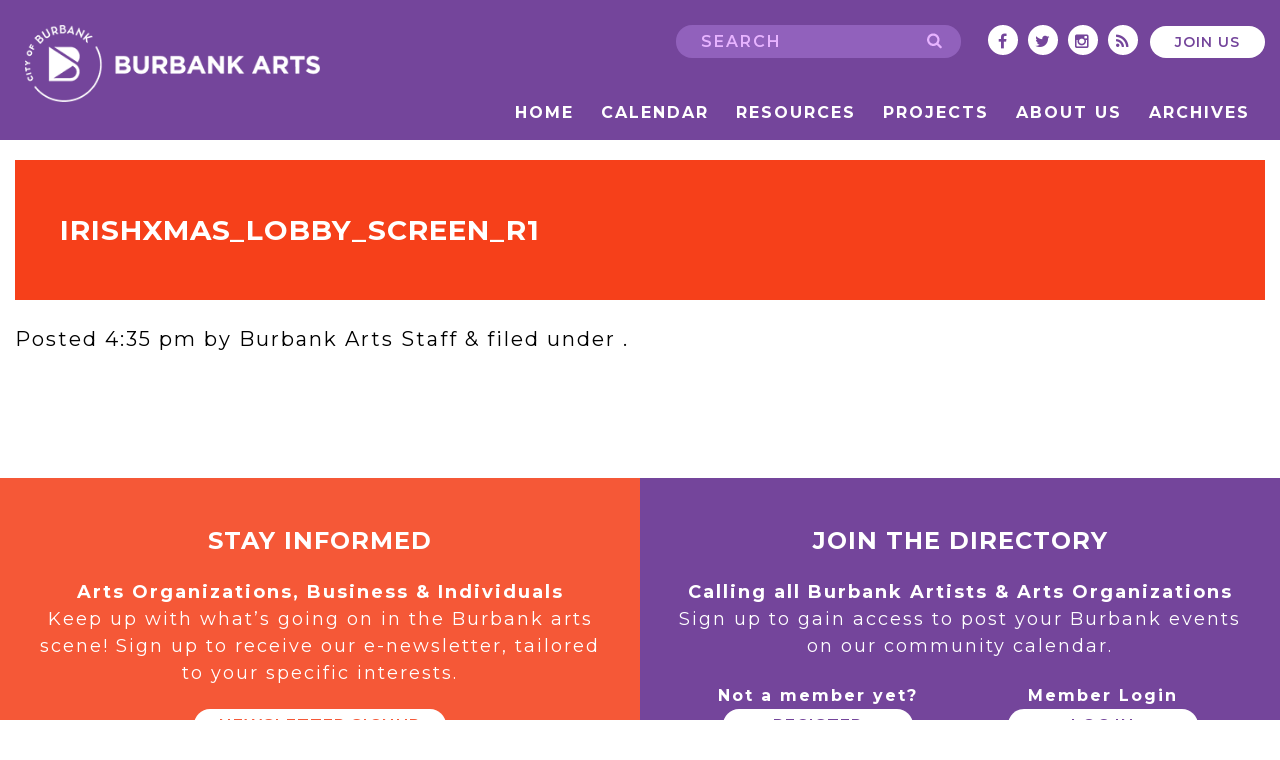

--- FILE ---
content_type: text/html; charset=UTF-8
request_url: https://burbankarts.com/event/garry-marshall-all-stars-in-concert/irishxmas_lobby_screen_r1/
body_size: 17199
content:

<!doctype html>  

<!--[if IEMobile 7 ]> <html lang="en-US"class="no-js iem7"> <![endif]-->
<!--[if lt IE 7 ]> <html lang="en-US" class="no-js ie6"> <![endif]-->
<!--[if IE 7 ]>    <html lang="en-US" class="no-js ie7"> <![endif]-->
<!--[if IE 8 ]>    <html lang="en-US" class="no-js ie8"> <![endif]-->
<!--[if (gte IE 9)|(gt IEMobile 7)|!(IEMobile)|!(IE)]><!--><html lang="en-US" class="no-js"><!--<![endif]-->
	
	<head>
		<meta charset="utf-8">
<script type="text/javascript">
/* <![CDATA[ */
var gform;gform||(document.addEventListener("gform_main_scripts_loaded",function(){gform.scriptsLoaded=!0}),document.addEventListener("gform/theme/scripts_loaded",function(){gform.themeScriptsLoaded=!0}),window.addEventListener("DOMContentLoaded",function(){gform.domLoaded=!0}),gform={domLoaded:!1,scriptsLoaded:!1,themeScriptsLoaded:!1,isFormEditor:()=>"function"==typeof InitializeEditor,callIfLoaded:function(o){return!(!gform.domLoaded||!gform.scriptsLoaded||!gform.themeScriptsLoaded&&!gform.isFormEditor()||(gform.isFormEditor()&&console.warn("The use of gform.initializeOnLoaded() is deprecated in the form editor context and will be removed in Gravity Forms 3.1."),o(),0))},initializeOnLoaded:function(o){gform.callIfLoaded(o)||(document.addEventListener("gform_main_scripts_loaded",()=>{gform.scriptsLoaded=!0,gform.callIfLoaded(o)}),document.addEventListener("gform/theme/scripts_loaded",()=>{gform.themeScriptsLoaded=!0,gform.callIfLoaded(o)}),window.addEventListener("DOMContentLoaded",()=>{gform.domLoaded=!0,gform.callIfLoaded(o)}))},hooks:{action:{},filter:{}},addAction:function(o,r,e,t){gform.addHook("action",o,r,e,t)},addFilter:function(o,r,e,t){gform.addHook("filter",o,r,e,t)},doAction:function(o){gform.doHook("action",o,arguments)},applyFilters:function(o){return gform.doHook("filter",o,arguments)},removeAction:function(o,r){gform.removeHook("action",o,r)},removeFilter:function(o,r,e){gform.removeHook("filter",o,r,e)},addHook:function(o,r,e,t,n){null==gform.hooks[o][r]&&(gform.hooks[o][r]=[]);var d=gform.hooks[o][r];null==n&&(n=r+"_"+d.length),gform.hooks[o][r].push({tag:n,callable:e,priority:t=null==t?10:t})},doHook:function(r,o,e){var t;if(e=Array.prototype.slice.call(e,1),null!=gform.hooks[r][o]&&((o=gform.hooks[r][o]).sort(function(o,r){return o.priority-r.priority}),o.forEach(function(o){"function"!=typeof(t=o.callable)&&(t=window[t]),"action"==r?t.apply(null,e):e[0]=t.apply(null,e)})),"filter"==r)return e[0]},removeHook:function(o,r,t,n){var e;null!=gform.hooks[o][r]&&(e=(e=gform.hooks[o][r]).filter(function(o,r,e){return!!(null!=n&&n!=o.tag||null!=t&&t!=o.priority)}),gform.hooks[o][r]=e)}});
/* ]]> */
</script>

		<meta http-equiv="X-UA-Compatible" content="IE=edge,chrome=1">
		<title>IRISHXMAS_LOBBY_SCREEN_R1 - Burbank ArtsBurbank Arts | An Arts Destination</title>	
		<meta name="viewport" content="width=device-width, initial-scale=1.0">		
  		<link rel="pingback" href="https://burbankarts.com/xmlrpc.php">
		
<!-- MapPress Easy Google Maps Version:2.95.8 (https://www.mappresspro.com) -->
<meta name='robots' content='index, follow, max-image-preview:large, max-snippet:-1, max-video-preview:-1' />

	<!-- This site is optimized with the Yoast SEO plugin v26.7 - https://yoast.com/wordpress/plugins/seo/ -->
	<link rel="canonical" href="https://burbankarts.com/event/garry-marshall-all-stars-in-concert/irishxmas_lobby_screen_r1/" />
	<meta property="og:locale" content="en_US" />
	<meta property="og:type" content="article" />
	<meta property="og:title" content="IRISHXMAS_LOBBY_SCREEN_R1 - Burbank Arts" />
	<meta property="og:url" content="https://burbankarts.com/event/garry-marshall-all-stars-in-concert/irishxmas_lobby_screen_r1/" />
	<meta property="og:site_name" content="Burbank Arts" />
	<meta property="article:publisher" content="https://www.facebook.com/Burbank-Arts-276421860691" />
	<meta property="og:image" content="https://burbankarts.com/event/garry-marshall-all-stars-in-concert/irishxmas_lobby_screen_r1" />
	<meta property="og:image:width" content="2500" />
	<meta property="og:image:height" content="1406" />
	<meta property="og:image:type" content="image/jpeg" />
	<meta name="twitter:card" content="summary_large_image" />
	<meta name="twitter:site" content="@Burbankarts" />
	<script type="application/ld+json" class="yoast-schema-graph">{"@context":"https://schema.org","@graph":[{"@type":"WebPage","@id":"https://burbankarts.com/event/garry-marshall-all-stars-in-concert/irishxmas_lobby_screen_r1/","url":"https://burbankarts.com/event/garry-marshall-all-stars-in-concert/irishxmas_lobby_screen_r1/","name":"IRISHXMAS_LOBBY_SCREEN_R1 - Burbank Arts","isPartOf":{"@id":"https://burbankarts.com/#website"},"primaryImageOfPage":{"@id":"https://burbankarts.com/event/garry-marshall-all-stars-in-concert/irishxmas_lobby_screen_r1/#primaryimage"},"image":{"@id":"https://burbankarts.com/event/garry-marshall-all-stars-in-concert/irishxmas_lobby_screen_r1/#primaryimage"},"thumbnailUrl":"https://burbankarts.com/wp-content/uploads/2023/11/IRISHXMAS_LOBBY_SCREEN_R1.jpg","datePublished":"2023-11-29T00:35:31+00:00","breadcrumb":{"@id":"https://burbankarts.com/event/garry-marshall-all-stars-in-concert/irishxmas_lobby_screen_r1/#breadcrumb"},"inLanguage":"en-US","potentialAction":[{"@type":"ReadAction","target":["https://burbankarts.com/event/garry-marshall-all-stars-in-concert/irishxmas_lobby_screen_r1/"]}]},{"@type":"ImageObject","inLanguage":"en-US","@id":"https://burbankarts.com/event/garry-marshall-all-stars-in-concert/irishxmas_lobby_screen_r1/#primaryimage","url":"https://burbankarts.com/wp-content/uploads/2023/11/IRISHXMAS_LOBBY_SCREEN_R1.jpg","contentUrl":"https://burbankarts.com/wp-content/uploads/2023/11/IRISHXMAS_LOBBY_SCREEN_R1.jpg","width":2500,"height":1406},{"@type":"BreadcrumbList","@id":"https://burbankarts.com/event/garry-marshall-all-stars-in-concert/irishxmas_lobby_screen_r1/#breadcrumb","itemListElement":[{"@type":"ListItem","position":1,"name":"Home","item":"https://burbankarts.com/"},{"@type":"ListItem","position":2,"name":"Garry Marshall All Stars in Concert!","item":"https://burbankarts.com/event/garry-marshall-all-stars-in-concert/"},{"@type":"ListItem","position":3,"name":"IRISHXMAS_LOBBY_SCREEN_R1"}]},{"@type":"WebSite","@id":"https://burbankarts.com/#website","url":"https://burbankarts.com/","name":"Burbank Arts","description":"An Arts Destination","publisher":{"@id":"https://burbankarts.com/#organization"},"potentialAction":[{"@type":"SearchAction","target":{"@type":"EntryPoint","urlTemplate":"https://burbankarts.com/?s={search_term_string}"},"query-input":{"@type":"PropertyValueSpecification","valueRequired":true,"valueName":"search_term_string"}}],"inLanguage":"en-US"},{"@type":"Organization","@id":"https://burbankarts.com/#organization","name":"Burbank Arts","url":"https://burbankarts.com/","logo":{"@type":"ImageObject","inLanguage":"en-US","@id":"https://burbankarts.com/#/schema/logo/image/","url":"https://burbankarts.com/wp-content/uploads/2016/09/BCAC-logo.jpg","contentUrl":"https://burbankarts.com/wp-content/uploads/2016/09/BCAC-logo.jpg","width":300,"height":111,"caption":"Burbank Arts"},"image":{"@id":"https://burbankarts.com/#/schema/logo/image/"},"sameAs":["https://www.facebook.com/Burbank-Arts-276421860691","https://x.com/Burbankarts","https://www.instagram.com/burbankarts/"]}]}</script>
	<!-- / Yoast SEO plugin. -->


<link rel='dns-prefetch' href='//static.addtoany.com' />
<link rel='dns-prefetch' href='//maxcdn.bootstrapcdn.com' />
<link rel="alternate" type="text/calendar" title="Burbank Arts &raquo; iCal Feed" href="https://burbankarts.com/calendar/?ical=1" />
<link rel="alternate" title="oEmbed (JSON)" type="application/json+oembed" href="https://burbankarts.com/wp-json/oembed/1.0/embed?url=https%3A%2F%2Fburbankarts.com%2Fevent%2Fgarry-marshall-all-stars-in-concert%2Firishxmas_lobby_screen_r1%2F" />
<link rel="alternate" title="oEmbed (XML)" type="text/xml+oembed" href="https://burbankarts.com/wp-json/oembed/1.0/embed?url=https%3A%2F%2Fburbankarts.com%2Fevent%2Fgarry-marshall-all-stars-in-concert%2Firishxmas_lobby_screen_r1%2F&#038;format=xml" />
<style id='wp-img-auto-sizes-contain-inline-css' type='text/css'>
img:is([sizes=auto i],[sizes^="auto," i]){contain-intrinsic-size:3000px 1500px}
/*# sourceURL=wp-img-auto-sizes-contain-inline-css */
</style>
<link rel='stylesheet' id='mediaelement-css' href='https://burbankarts.com/wp-includes/js/mediaelement/mediaelementplayer-legacy.min.css?ver=4.2.17' type='text/css' media='all' />
<link rel='stylesheet' id='wp-mediaelement-css' href='https://burbankarts.com/wp-includes/js/mediaelement/wp-mediaelement.min.css?ver=6.9' type='text/css' media='all' />
<link rel='stylesheet' id='tribe-events-pro-mini-calendar-block-styles-css' href='https://burbankarts.com/wp-content/plugins/events-calendar-pro/build/css/tribe-events-pro-mini-calendar-block.css?ver=7.7.12' type='text/css' media='all' />
<style id='wp-emoji-styles-inline-css' type='text/css'>

	img.wp-smiley, img.emoji {
		display: inline !important;
		border: none !important;
		box-shadow: none !important;
		height: 1em !important;
		width: 1em !important;
		margin: 0 0.07em !important;
		vertical-align: -0.1em !important;
		background: none !important;
		padding: 0 !important;
	}
/*# sourceURL=wp-emoji-styles-inline-css */
</style>
<link rel='stylesheet' id='wp-block-library-css' href='https://burbankarts.com/wp-includes/css/dist/block-library/style.min.css?ver=6.9' type='text/css' media='all' />
<style id='global-styles-inline-css' type='text/css'>
:root{--wp--preset--aspect-ratio--square: 1;--wp--preset--aspect-ratio--4-3: 4/3;--wp--preset--aspect-ratio--3-4: 3/4;--wp--preset--aspect-ratio--3-2: 3/2;--wp--preset--aspect-ratio--2-3: 2/3;--wp--preset--aspect-ratio--16-9: 16/9;--wp--preset--aspect-ratio--9-16: 9/16;--wp--preset--color--black: #000000;--wp--preset--color--cyan-bluish-gray: #abb8c3;--wp--preset--color--white: #ffffff;--wp--preset--color--pale-pink: #f78da7;--wp--preset--color--vivid-red: #cf2e2e;--wp--preset--color--luminous-vivid-orange: #ff6900;--wp--preset--color--luminous-vivid-amber: #fcb900;--wp--preset--color--light-green-cyan: #7bdcb5;--wp--preset--color--vivid-green-cyan: #00d084;--wp--preset--color--pale-cyan-blue: #8ed1fc;--wp--preset--color--vivid-cyan-blue: #0693e3;--wp--preset--color--vivid-purple: #9b51e0;--wp--preset--gradient--vivid-cyan-blue-to-vivid-purple: linear-gradient(135deg,rgb(6,147,227) 0%,rgb(155,81,224) 100%);--wp--preset--gradient--light-green-cyan-to-vivid-green-cyan: linear-gradient(135deg,rgb(122,220,180) 0%,rgb(0,208,130) 100%);--wp--preset--gradient--luminous-vivid-amber-to-luminous-vivid-orange: linear-gradient(135deg,rgb(252,185,0) 0%,rgb(255,105,0) 100%);--wp--preset--gradient--luminous-vivid-orange-to-vivid-red: linear-gradient(135deg,rgb(255,105,0) 0%,rgb(207,46,46) 100%);--wp--preset--gradient--very-light-gray-to-cyan-bluish-gray: linear-gradient(135deg,rgb(238,238,238) 0%,rgb(169,184,195) 100%);--wp--preset--gradient--cool-to-warm-spectrum: linear-gradient(135deg,rgb(74,234,220) 0%,rgb(151,120,209) 20%,rgb(207,42,186) 40%,rgb(238,44,130) 60%,rgb(251,105,98) 80%,rgb(254,248,76) 100%);--wp--preset--gradient--blush-light-purple: linear-gradient(135deg,rgb(255,206,236) 0%,rgb(152,150,240) 100%);--wp--preset--gradient--blush-bordeaux: linear-gradient(135deg,rgb(254,205,165) 0%,rgb(254,45,45) 50%,rgb(107,0,62) 100%);--wp--preset--gradient--luminous-dusk: linear-gradient(135deg,rgb(255,203,112) 0%,rgb(199,81,192) 50%,rgb(65,88,208) 100%);--wp--preset--gradient--pale-ocean: linear-gradient(135deg,rgb(255,245,203) 0%,rgb(182,227,212) 50%,rgb(51,167,181) 100%);--wp--preset--gradient--electric-grass: linear-gradient(135deg,rgb(202,248,128) 0%,rgb(113,206,126) 100%);--wp--preset--gradient--midnight: linear-gradient(135deg,rgb(2,3,129) 0%,rgb(40,116,252) 100%);--wp--preset--font-size--small: 13px;--wp--preset--font-size--medium: 20px;--wp--preset--font-size--large: 36px;--wp--preset--font-size--x-large: 42px;--wp--preset--spacing--20: 0.44rem;--wp--preset--spacing--30: 0.67rem;--wp--preset--spacing--40: 1rem;--wp--preset--spacing--50: 1.5rem;--wp--preset--spacing--60: 2.25rem;--wp--preset--spacing--70: 3.38rem;--wp--preset--spacing--80: 5.06rem;--wp--preset--shadow--natural: 6px 6px 9px rgba(0, 0, 0, 0.2);--wp--preset--shadow--deep: 12px 12px 50px rgba(0, 0, 0, 0.4);--wp--preset--shadow--sharp: 6px 6px 0px rgba(0, 0, 0, 0.2);--wp--preset--shadow--outlined: 6px 6px 0px -3px rgb(255, 255, 255), 6px 6px rgb(0, 0, 0);--wp--preset--shadow--crisp: 6px 6px 0px rgb(0, 0, 0);}:where(.is-layout-flex){gap: 0.5em;}:where(.is-layout-grid){gap: 0.5em;}body .is-layout-flex{display: flex;}.is-layout-flex{flex-wrap: wrap;align-items: center;}.is-layout-flex > :is(*, div){margin: 0;}body .is-layout-grid{display: grid;}.is-layout-grid > :is(*, div){margin: 0;}:where(.wp-block-columns.is-layout-flex){gap: 2em;}:where(.wp-block-columns.is-layout-grid){gap: 2em;}:where(.wp-block-post-template.is-layout-flex){gap: 1.25em;}:where(.wp-block-post-template.is-layout-grid){gap: 1.25em;}.has-black-color{color: var(--wp--preset--color--black) !important;}.has-cyan-bluish-gray-color{color: var(--wp--preset--color--cyan-bluish-gray) !important;}.has-white-color{color: var(--wp--preset--color--white) !important;}.has-pale-pink-color{color: var(--wp--preset--color--pale-pink) !important;}.has-vivid-red-color{color: var(--wp--preset--color--vivid-red) !important;}.has-luminous-vivid-orange-color{color: var(--wp--preset--color--luminous-vivid-orange) !important;}.has-luminous-vivid-amber-color{color: var(--wp--preset--color--luminous-vivid-amber) !important;}.has-light-green-cyan-color{color: var(--wp--preset--color--light-green-cyan) !important;}.has-vivid-green-cyan-color{color: var(--wp--preset--color--vivid-green-cyan) !important;}.has-pale-cyan-blue-color{color: var(--wp--preset--color--pale-cyan-blue) !important;}.has-vivid-cyan-blue-color{color: var(--wp--preset--color--vivid-cyan-blue) !important;}.has-vivid-purple-color{color: var(--wp--preset--color--vivid-purple) !important;}.has-black-background-color{background-color: var(--wp--preset--color--black) !important;}.has-cyan-bluish-gray-background-color{background-color: var(--wp--preset--color--cyan-bluish-gray) !important;}.has-white-background-color{background-color: var(--wp--preset--color--white) !important;}.has-pale-pink-background-color{background-color: var(--wp--preset--color--pale-pink) !important;}.has-vivid-red-background-color{background-color: var(--wp--preset--color--vivid-red) !important;}.has-luminous-vivid-orange-background-color{background-color: var(--wp--preset--color--luminous-vivid-orange) !important;}.has-luminous-vivid-amber-background-color{background-color: var(--wp--preset--color--luminous-vivid-amber) !important;}.has-light-green-cyan-background-color{background-color: var(--wp--preset--color--light-green-cyan) !important;}.has-vivid-green-cyan-background-color{background-color: var(--wp--preset--color--vivid-green-cyan) !important;}.has-pale-cyan-blue-background-color{background-color: var(--wp--preset--color--pale-cyan-blue) !important;}.has-vivid-cyan-blue-background-color{background-color: var(--wp--preset--color--vivid-cyan-blue) !important;}.has-vivid-purple-background-color{background-color: var(--wp--preset--color--vivid-purple) !important;}.has-black-border-color{border-color: var(--wp--preset--color--black) !important;}.has-cyan-bluish-gray-border-color{border-color: var(--wp--preset--color--cyan-bluish-gray) !important;}.has-white-border-color{border-color: var(--wp--preset--color--white) !important;}.has-pale-pink-border-color{border-color: var(--wp--preset--color--pale-pink) !important;}.has-vivid-red-border-color{border-color: var(--wp--preset--color--vivid-red) !important;}.has-luminous-vivid-orange-border-color{border-color: var(--wp--preset--color--luminous-vivid-orange) !important;}.has-luminous-vivid-amber-border-color{border-color: var(--wp--preset--color--luminous-vivid-amber) !important;}.has-light-green-cyan-border-color{border-color: var(--wp--preset--color--light-green-cyan) !important;}.has-vivid-green-cyan-border-color{border-color: var(--wp--preset--color--vivid-green-cyan) !important;}.has-pale-cyan-blue-border-color{border-color: var(--wp--preset--color--pale-cyan-blue) !important;}.has-vivid-cyan-blue-border-color{border-color: var(--wp--preset--color--vivid-cyan-blue) !important;}.has-vivid-purple-border-color{border-color: var(--wp--preset--color--vivid-purple) !important;}.has-vivid-cyan-blue-to-vivid-purple-gradient-background{background: var(--wp--preset--gradient--vivid-cyan-blue-to-vivid-purple) !important;}.has-light-green-cyan-to-vivid-green-cyan-gradient-background{background: var(--wp--preset--gradient--light-green-cyan-to-vivid-green-cyan) !important;}.has-luminous-vivid-amber-to-luminous-vivid-orange-gradient-background{background: var(--wp--preset--gradient--luminous-vivid-amber-to-luminous-vivid-orange) !important;}.has-luminous-vivid-orange-to-vivid-red-gradient-background{background: var(--wp--preset--gradient--luminous-vivid-orange-to-vivid-red) !important;}.has-very-light-gray-to-cyan-bluish-gray-gradient-background{background: var(--wp--preset--gradient--very-light-gray-to-cyan-bluish-gray) !important;}.has-cool-to-warm-spectrum-gradient-background{background: var(--wp--preset--gradient--cool-to-warm-spectrum) !important;}.has-blush-light-purple-gradient-background{background: var(--wp--preset--gradient--blush-light-purple) !important;}.has-blush-bordeaux-gradient-background{background: var(--wp--preset--gradient--blush-bordeaux) !important;}.has-luminous-dusk-gradient-background{background: var(--wp--preset--gradient--luminous-dusk) !important;}.has-pale-ocean-gradient-background{background: var(--wp--preset--gradient--pale-ocean) !important;}.has-electric-grass-gradient-background{background: var(--wp--preset--gradient--electric-grass) !important;}.has-midnight-gradient-background{background: var(--wp--preset--gradient--midnight) !important;}.has-small-font-size{font-size: var(--wp--preset--font-size--small) !important;}.has-medium-font-size{font-size: var(--wp--preset--font-size--medium) !important;}.has-large-font-size{font-size: var(--wp--preset--font-size--large) !important;}.has-x-large-font-size{font-size: var(--wp--preset--font-size--x-large) !important;}
/*# sourceURL=global-styles-inline-css */
</style>

<style id='classic-theme-styles-inline-css' type='text/css'>
/*! This file is auto-generated */
.wp-block-button__link{color:#fff;background-color:#32373c;border-radius:9999px;box-shadow:none;text-decoration:none;padding:calc(.667em + 2px) calc(1.333em + 2px);font-size:1.125em}.wp-block-file__button{background:#32373c;color:#fff;text-decoration:none}
/*# sourceURL=/wp-includes/css/classic-themes.min.css */
</style>
<link rel='stylesheet' id='mappress-leaflet-css' href='https://burbankarts.com/wp-content/plugins/mappress-google-maps-for-wordpress/lib/leaflet/leaflet.css?ver=1.7.1' type='text/css' media='all' />
<link rel='stylesheet' id='mappress-css' href='https://burbankarts.com/wp-content/plugins/mappress-google-maps-for-wordpress/css/mappress.css?ver=2.95.8' type='text/css' media='all' />
<link rel='stylesheet' id='responsive-lightbox-swipebox-css' href='https://burbankarts.com/wp-content/plugins/responsive-lightbox/assets/swipebox/swipebox.min.css?ver=1.5.2' type='text/css' media='all' />
<link rel='stylesheet' id='bootstrap-css' href='https://burbankarts.com/wp-content/themes/burbank/library/css/bootstrap.css?ver=1.0' type='text/css' media='all' />
<link rel='stylesheet' id='wpbs-style-css' href='https://burbankarts.com/wp-content/themes/burbank/style.css?ver=1.1' type='text/css' media='all' />
<link rel='stylesheet' id='font-awesome-css' href='//maxcdn.bootstrapcdn.com/font-awesome/4.4.0/css/font-awesome.min.css?ver=1.0' type='text/css' media='all' />
<link rel='stylesheet' id='addtoany-css' href='https://burbankarts.com/wp-content/plugins/add-to-any/addtoany.min.css?ver=1.16' type='text/css' media='all' />
<link rel='stylesheet' id='cyclone-template-style-dark-0-css' href='https://burbankarts.com/wp-content/plugins/cyclone-slider-2/templates/dark/style.css?ver=3.2.0' type='text/css' media='all' />
<link rel='stylesheet' id='cyclone-template-style-default-0-css' href='https://burbankarts.com/wp-content/plugins/cyclone-slider-2/templates/default/style.css?ver=3.2.0' type='text/css' media='all' />
<link rel='stylesheet' id='cyclone-template-style-standard-0-css' href='https://burbankarts.com/wp-content/plugins/cyclone-slider-2/templates/standard/style.css?ver=3.2.0' type='text/css' media='all' />
<link rel='stylesheet' id='cyclone-template-style-thumbnails-0-css' href='https://burbankarts.com/wp-content/plugins/cyclone-slider-2/templates/thumbnails/style.css?ver=3.2.0' type='text/css' media='all' />
<script type="text/javascript" src="https://burbankarts.com/wp-includes/js/jquery/jquery.min.js?ver=3.7.1" id="jquery-core-js"></script>
<script type="text/javascript" src="https://burbankarts.com/wp-includes/js/jquery/jquery-migrate.min.js?ver=3.4.1" id="jquery-migrate-js"></script>
<script type="text/javascript" id="addtoany-core-js-before">
/* <![CDATA[ */
window.a2a_config=window.a2a_config||{};a2a_config.callbacks=[];a2a_config.overlays=[];a2a_config.templates={};

//# sourceURL=addtoany-core-js-before
/* ]]> */
</script>
<script type="text/javascript" defer src="https://static.addtoany.com/menu/page.js" id="addtoany-core-js"></script>
<script type="text/javascript" defer src="https://burbankarts.com/wp-content/plugins/add-to-any/addtoany.min.js?ver=1.1" id="addtoany-jquery-js"></script>
<script type="text/javascript" src="https://burbankarts.com/wp-content/plugins/responsive-lightbox/assets/dompurify/purify.min.js?ver=3.3.1" id="dompurify-js"></script>
<script type="text/javascript" id="responsive-lightbox-sanitizer-js-before">
/* <![CDATA[ */
window.RLG = window.RLG || {}; window.RLG.sanitizeAllowedHosts = ["youtube.com","www.youtube.com","youtu.be","vimeo.com","player.vimeo.com"];
//# sourceURL=responsive-lightbox-sanitizer-js-before
/* ]]> */
</script>
<script type="text/javascript" src="https://burbankarts.com/wp-content/plugins/responsive-lightbox/js/sanitizer.js?ver=2.6.1" id="responsive-lightbox-sanitizer-js"></script>
<script type="text/javascript" src="https://burbankarts.com/wp-content/plugins/responsive-lightbox/assets/swipebox/jquery.swipebox.min.js?ver=1.5.2" id="responsive-lightbox-swipebox-js"></script>
<script src='https://burbankarts.com/wp-content/plugins/the-events-calendar/common/build/js/underscore-before.js'></script>
<script type="text/javascript" src="https://burbankarts.com/wp-includes/js/underscore.min.js?ver=1.13.7" id="underscore-js"></script>
<script src='https://burbankarts.com/wp-content/plugins/the-events-calendar/common/build/js/underscore-after.js'></script>
<script type="text/javascript" src="https://burbankarts.com/wp-content/plugins/responsive-lightbox/assets/infinitescroll/infinite-scroll.pkgd.min.js?ver=4.0.1" id="responsive-lightbox-infinite-scroll-js"></script>
<script type="text/javascript" id="responsive-lightbox-js-before">
/* <![CDATA[ */
var rlArgs = {"script":"swipebox","selector":"lightbox","customEvents":"","activeGalleries":false,"animation":true,"hideCloseButtonOnMobile":false,"removeBarsOnMobile":false,"hideBars":true,"hideBarsDelay":5000,"videoMaxWidth":1080,"useSVG":true,"loopAtEnd":false,"woocommerce_gallery":false,"ajaxurl":"https:\/\/burbankarts.com\/wp-admin\/admin-ajax.php","nonce":"967d426337","preview":false,"postId":22657,"scriptExtension":false};

//# sourceURL=responsive-lightbox-js-before
/* ]]> */
</script>
<script type="text/javascript" src="https://burbankarts.com/wp-content/plugins/responsive-lightbox/js/front.js?ver=2.6.1" id="responsive-lightbox-js"></script>
<script type="text/javascript" src="//burbankarts.com/wp-content/plugins/revslider/sr6/assets/js/rbtools.min.js?ver=6.7.40" async id="tp-tools-js"></script>
<script type="text/javascript" src="//burbankarts.com/wp-content/plugins/revslider/sr6/assets/js/rs6.min.js?ver=6.7.40" async id="revmin-js"></script>
<script type="text/javascript" src="https://burbankarts.com/wp-content/themes/burbank/library/js/bootstrap.min.js?ver=3.3.1" id="bootstrap-js"></script>
<script type="text/javascript" src="https://burbankarts.com/wp-content/plugins/cyclone-slider-2/libs/cycle2/jquery.cycle2.min.js?ver=3.2.0" id="jquery-cycle2-js"></script>
<script type="text/javascript" src="https://burbankarts.com/wp-content/plugins/cyclone-slider-2/libs/cycle2/jquery.cycle2.carousel.min.js?ver=3.2.0" id="jquery-cycle2-carousel-js"></script>
<script type="text/javascript" src="https://burbankarts.com/wp-content/plugins/cyclone-slider-2/libs/cycle2/jquery.cycle2.swipe.min.js?ver=3.2.0" id="jquery-cycle2-swipe-js"></script>
<script type="text/javascript" src="https://burbankarts.com/wp-content/plugins/cyclone-slider-2/libs/cycle2/jquery.cycle2.tile.min.js?ver=3.2.0" id="jquery-cycle2-tile-js"></script>
<script type="text/javascript" src="https://burbankarts.com/wp-content/plugins/cyclone-slider-2/libs/cycle2/jquery.cycle2.video.min.js?ver=3.2.0" id="jquery-cycle2-video-js"></script>
<script type="text/javascript" src="https://burbankarts.com/wp-content/plugins/cyclone-slider-2/templates/dark/script.js?ver=3.2.0" id="cyclone-template-script-dark-0-js"></script>
<script type="text/javascript" src="https://burbankarts.com/wp-content/plugins/cyclone-slider-2/templates/thumbnails/script.js?ver=3.2.0" id="cyclone-template-script-thumbnails-0-js"></script>
<script type="text/javascript" src="https://burbankarts.com/wp-content/plugins/cyclone-slider-2/libs/vimeo-player-js/player.js?ver=3.2.0" id="vimeo-player-js-js"></script>
<script type="text/javascript" src="https://burbankarts.com/wp-content/plugins/cyclone-slider-2/js/client.js?ver=3.2.0" id="cyclone-client-js"></script>
<link rel="https://api.w.org/" href="https://burbankarts.com/wp-json/" /><link rel="alternate" title="JSON" type="application/json" href="https://burbankarts.com/wp-json/wp/v2/media/22657" /><link rel='shortlink' href='https://burbankarts.com/?p=22657' />
<meta name="tec-api-version" content="v1"><meta name="tec-api-origin" content="https://burbankarts.com"><link rel="alternate" href="https://burbankarts.com/wp-json/tribe/events/v1/" /><style type="text/css">.recentcomments a{display:inline !important;padding:0 !important;margin:0 !important;}</style><meta name="generator" content="Powered by Slider Revolution 6.7.40 - responsive, Mobile-Friendly Slider Plugin for WordPress with comfortable drag and drop interface." />
<link rel="icon" href="https://burbankarts.com/wp-content/uploads/2020/09/BCAC_Logo_FullSet_White_01.png" sizes="32x32" />
<link rel="icon" href="https://burbankarts.com/wp-content/uploads/2020/09/BCAC_Logo_FullSet_White_01.png" sizes="192x192" />
<link rel="apple-touch-icon" href="https://burbankarts.com/wp-content/uploads/2020/09/BCAC_Logo_FullSet_White_01.png" />
<meta name="msapplication-TileImage" content="https://burbankarts.com/wp-content/uploads/2020/09/BCAC_Logo_FullSet_White_01.png" />
<script>function setREVStartSize(e){
			//window.requestAnimationFrame(function() {
				window.RSIW = window.RSIW===undefined ? window.innerWidth : window.RSIW;
				window.RSIH = window.RSIH===undefined ? window.innerHeight : window.RSIH;
				try {
					var pw = document.getElementById(e.c).parentNode.offsetWidth,
						newh;
					pw = pw===0 || isNaN(pw) || (e.l=="fullwidth" || e.layout=="fullwidth") ? window.RSIW : pw;
					e.tabw = e.tabw===undefined ? 0 : parseInt(e.tabw);
					e.thumbw = e.thumbw===undefined ? 0 : parseInt(e.thumbw);
					e.tabh = e.tabh===undefined ? 0 : parseInt(e.tabh);
					e.thumbh = e.thumbh===undefined ? 0 : parseInt(e.thumbh);
					e.tabhide = e.tabhide===undefined ? 0 : parseInt(e.tabhide);
					e.thumbhide = e.thumbhide===undefined ? 0 : parseInt(e.thumbhide);
					e.mh = e.mh===undefined || e.mh=="" || e.mh==="auto" ? 0 : parseInt(e.mh,0);
					if(e.layout==="fullscreen" || e.l==="fullscreen")
						newh = Math.max(e.mh,window.RSIH);
					else{
						e.gw = Array.isArray(e.gw) ? e.gw : [e.gw];
						for (var i in e.rl) if (e.gw[i]===undefined || e.gw[i]===0) e.gw[i] = e.gw[i-1];
						e.gh = e.el===undefined || e.el==="" || (Array.isArray(e.el) && e.el.length==0)? e.gh : e.el;
						e.gh = Array.isArray(e.gh) ? e.gh : [e.gh];
						for (var i in e.rl) if (e.gh[i]===undefined || e.gh[i]===0) e.gh[i] = e.gh[i-1];
											
						var nl = new Array(e.rl.length),
							ix = 0,
							sl;
						e.tabw = e.tabhide>=pw ? 0 : e.tabw;
						e.thumbw = e.thumbhide>=pw ? 0 : e.thumbw;
						e.tabh = e.tabhide>=pw ? 0 : e.tabh;
						e.thumbh = e.thumbhide>=pw ? 0 : e.thumbh;
						for (var i in e.rl) nl[i] = e.rl[i]<window.RSIW ? 0 : e.rl[i];
						sl = nl[0];
						for (var i in nl) if (sl>nl[i] && nl[i]>0) { sl = nl[i]; ix=i;}
						var m = pw>(e.gw[ix]+e.tabw+e.thumbw) ? 1 : (pw-(e.tabw+e.thumbw)) / (e.gw[ix]);
						newh =  (e.gh[ix] * m) + (e.tabh + e.thumbh);
					}
					var el = document.getElementById(e.c);
					if (el!==null && el) el.style.height = newh+"px";
					el = document.getElementById(e.c+"_wrapper");
					if (el!==null && el) {
						el.style.height = newh+"px";
						el.style.display = "block";
					}
				} catch(e){
					console.log("Failure at Presize of Slider:" + e)
				}
			//});
		  };</script>
		<style type="text/css" id="wp-custom-css">
			/*
You can add your own CSS here.

Click the help icon above to learn more.
*/
/*.hovereffect3 img {
    position: relative;
    max-height: 460px !important;
    min-height: 460px !important;
	display: inline !important;
}*/
.home .rs-layer *{
	border:0 !important;
}

#archive-accordion .artist-photo img {
    width: 100%;
    height: 100%;
    object-fit: cover;
}		</style>
				
				
				
		<!-- Google Tag Manager -->
<script>(function(w,d,s,l,i){w[l]=w[l]||[];w[l].push({'gtm.start':
new Date().getTime(),event:'gtm.js'});var f=d.getElementsByTagName(s)[0],
j=d.createElement(s),dl=l!='dataLayer'?'&l='+l:'';j.async=true;j.src=
'https://www.googletagmanager.com/gtm.js?id='+i+dl;f.parentNode.insertBefore(j,f);
})(window,document,'script','dataLayer','GTM-PGCW2VZ');</script>
<!-- End Google Tag Manager -->
	<link rel='stylesheet' id='gforms_reset_css-css' href='https://burbankarts.com/wp-content/plugins/gravityforms/legacy/css/formreset.min.css?ver=2.9.25' type='text/css' media='all' />
<link rel='stylesheet' id='gforms_formsmain_css-css' href='https://burbankarts.com/wp-content/plugins/gravityforms/legacy/css/formsmain.min.css?ver=2.9.25' type='text/css' media='all' />
<link rel='stylesheet' id='gforms_ready_class_css-css' href='https://burbankarts.com/wp-content/plugins/gravityforms/legacy/css/readyclass.min.css?ver=2.9.25' type='text/css' media='all' />
<link rel='stylesheet' id='gforms_browsers_css-css' href='https://burbankarts.com/wp-content/plugins/gravityforms/legacy/css/browsers.min.css?ver=2.9.25' type='text/css' media='all' />
<link rel='stylesheet' id='rs-plugin-settings-css' href='//burbankarts.com/wp-content/plugins/revslider/sr6/assets/css/rs6.css?ver=6.7.40' type='text/css' media='all' />
<style id='rs-plugin-settings-inline-css' type='text/css'>
#rs-demo-id {}
/*# sourceURL=rs-plugin-settings-inline-css */
</style>
</head>
	
	<body class="attachment wp-singular attachment-template-default single single-attachment postid-22657 attachmentid-22657 attachment-jpeg wp-theme-burbank tribe-no-js chrome unknown_browser" role="document">
	
		

		<!--<div id="wrap">			-->
		
			<header id="header" class="row clearfix">
				<div class="navbar navbar-inverse navbar-fixed-top">
					<div id="header-top" class="row">     
							<div class="logo col-sm-3 clearfix">
																	<div class="site-logo">
										<a href="https://burbankarts.com"><img src="https://burbankarts.com/wp-content/uploads/2020/09/Burbank-Arts-Logo.png" alt="Burbank Arts"></a>
									</div>
															</div> <!-- end site logo -->
							<div class="top-right col-sm-9"> 
								
								<div class="clearfix top-row text-right">
									<div class="search">
										<form role="search" method="get" id="searchform" class="searchform" action="https://burbankarts.com/">
											<input type="text" value="" name="s" id="s" placeholder="Search"/>
											<input type="submit" id="searchsubmit" value="Search" />
										</form>		
									</div>	
									<div id="social" class="social_header">
										<div id="social_links"><ul><li class="ease"><a class="ease" href="https://www.facebook.com/Burbank-Arts-276421860691" title="Facebook" target="_blank"><i class="fa fa-facebook" aria-hidden="true"></i></a></li><li class="ease"><a class="ease" href="https://twitter.com/Burbankarts" title="Twitter" target="_blank"><i class="fa fa-twitter" aria-hidden="true"></i></a></li><li class="ease"><a class="ease" href="https://www.instagram.com/burbankarts/" title="Instagram" target="_blank"><i class="fa fa-instagram" aria-hidden="true"></i></a></li><li class="ease"><a class="ease" href="http://burbankarts.com/feed/" title="RSS" target="_blank"><i class="fa fa-rss" aria-hidden="true"></i></a></li></ul></div>									</div>									
																			<div class="join-us"><a href="https://burbankarts.com/join-us/" class="btn btn-join ease">Join Us</a></div>
																		
									<div class="navbar-header">
										<button type="button" class="navbar-toggle" data-toggle="collapse" data-target=".drop" aria-expanded="false" aria-controls="drop">
											<div class="burger">
												<span class="icon-bar"></span>
												<span class="icon-bar"></span>
												<span class="icon-bar"></span>
											</div>
											<div class="menuw bold">MENU</div>
										</button>
									</div>									
									
								</div>
							
							
								<nav class="navbar navbar-inverse">  
									<div id="navbar" class="navbar-collapse collapse">
										<ul id="menu-main" class="nav navbar-nav"><li id="menu-item-389" class="mb_gray menu-item menu-item-type-post_type menu-item-object-page menu-item-home"><a href="https://burbankarts.com/">Home</a></li>
<li id="menu-item-952" class="mb_blue menu-item menu-item-type-custom menu-item-object-custom"><a href="/calendar">Calendar</a></li>
<li id="menu-item-19896" class="dropdown mb_magenta menu-item menu-item-type-custom menu-item-object-custom menu-item-has-children"><a href="#">Resources</a>
<ul class="dropdown-menu">
	<li id="menu-item-21182" class="menu-item menu-item-type-post_type menu-item-object-page"><a href="https://burbankarts.com/arts-resources/">Arts Resources</a></li>
	<li id="menu-item-20037" class="menu-item menu-item-type-post_type menu-item-object-page"><a href="https://burbankarts.com/arts-directory/">Arts Directory</a></li>
	<li id="menu-item-20021" class="menu-item menu-item-type-post_type menu-item-object-page"><a href="https://burbankarts.com/education/">Classes</a></li>
	<li id="menu-item-20139" class="menu-item menu-item-type-post_type menu-item-object-page"><a href="https://burbankarts.com/spaces-places/">Spaces &#038; Places</a></li>
	<li id="menu-item-20036" class="menu-item menu-item-type-post_type menu-item-object-page"><a href="https://burbankarts.com/community-organizations/">Community Organizations</a></li>
	<li id="menu-item-22554" class="menu-item menu-item-type-post_type menu-item-object-page"><a href="https://burbankarts.com/community-arts-grant-program/">Community Arts Grant Program</a></li>
</ul>
</li>
<li id="menu-item-20087" class="dropdown mb_green menu-item menu-item-type-custom menu-item-object-custom menu-item-has-children"><a href="https://burbankarts.com/projects/">Projects</a>
<ul class="dropdown-menu">
	<li id="menu-item-20040" class="menu-item menu-item-type-post_type menu-item-object-page"><a href="https://burbankarts.com/projects/">Utility Boxes</a></li>
	<li id="menu-item-20557" class="menu-item menu-item-type-post_type menu-item-object-page"><a href="https://burbankarts.com/online-art-gallery/">Online Art Gallery</a></li>
	<li id="menu-item-20822" class="menu-item menu-item-type-post_type menu-item-object-page"><a href="https://burbankarts.com/virtually-burbank-events/">Virtually Burbank</a></li>
</ul>
</li>
<li id="menu-item-19898" class="mb_purple menu-item menu-item-type-post_type menu-item-object-page"><a href="https://burbankarts.com/about-us/">About Us</a></li>
<li id="menu-item-19999" class="dropdown mb_orange menu-item menu-item-type-custom menu-item-object-custom menu-item-has-children"><a href="#">Archives</a>
<ul class="dropdown-menu">
	<li id="menu-item-19960" class="menu-item menu-item-type-post_type menu-item-object-page"><a href="https://burbankarts.com/artist-spotlight/">Artist Spotlight</a></li>
	<li id="menu-item-20078" class="newsletter-modal menu-item menu-item-type-custom menu-item-object-custom"><a href="#">Newsletter</a></li>
</ul>
</li>
</ul>									</div>
								</nav>
							</div>
					</div>
					<div id="navbar" class="drop collapse mobile">
						<ul id="menu-main-1" class="nav navbar-nav"><li id="menu-item-389" class="mb_gray menu-item menu-item-type-post_type menu-item-object-page menu-item-home"><a href="https://burbankarts.com/">Home</a></li>
<li id="menu-item-952" class="mb_blue menu-item menu-item-type-custom menu-item-object-custom"><a href="/calendar">Calendar</a></li>
<li id="menu-item-19896" class="dropdown mb_magenta menu-item menu-item-type-custom menu-item-object-custom menu-item-has-children"><a href="#">Resources</a>
<ul class="dropdown-menu">
	<li id="menu-item-21182" class="menu-item menu-item-type-post_type menu-item-object-page"><a href="https://burbankarts.com/arts-resources/">Arts Resources</a></li>
	<li id="menu-item-20037" class="menu-item menu-item-type-post_type menu-item-object-page"><a href="https://burbankarts.com/arts-directory/">Arts Directory</a></li>
	<li id="menu-item-20021" class="menu-item menu-item-type-post_type menu-item-object-page"><a href="https://burbankarts.com/education/">Classes</a></li>
	<li id="menu-item-20139" class="menu-item menu-item-type-post_type menu-item-object-page"><a href="https://burbankarts.com/spaces-places/">Spaces &#038; Places</a></li>
	<li id="menu-item-20036" class="menu-item menu-item-type-post_type menu-item-object-page"><a href="https://burbankarts.com/community-organizations/">Community Organizations</a></li>
	<li id="menu-item-22554" class="menu-item menu-item-type-post_type menu-item-object-page"><a href="https://burbankarts.com/community-arts-grant-program/">Community Arts Grant Program</a></li>
</ul>
</li>
<li id="menu-item-20087" class="dropdown mb_green menu-item menu-item-type-custom menu-item-object-custom menu-item-has-children"><a href="https://burbankarts.com/projects/">Projects</a>
<ul class="dropdown-menu">
	<li id="menu-item-20040" class="menu-item menu-item-type-post_type menu-item-object-page"><a href="https://burbankarts.com/projects/">Utility Boxes</a></li>
	<li id="menu-item-20557" class="menu-item menu-item-type-post_type menu-item-object-page"><a href="https://burbankarts.com/online-art-gallery/">Online Art Gallery</a></li>
	<li id="menu-item-20822" class="menu-item menu-item-type-post_type menu-item-object-page"><a href="https://burbankarts.com/virtually-burbank-events/">Virtually Burbank</a></li>
</ul>
</li>
<li id="menu-item-19898" class="mb_purple menu-item menu-item-type-post_type menu-item-object-page"><a href="https://burbankarts.com/about-us/">About Us</a></li>
<li id="menu-item-19999" class="dropdown mb_orange menu-item menu-item-type-custom menu-item-object-custom menu-item-has-children"><a href="#">Archives</a>
<ul class="dropdown-menu">
	<li id="menu-item-19960" class="menu-item menu-item-type-post_type menu-item-object-page"><a href="https://burbankarts.com/artist-spotlight/">Artist Spotlight</a></li>
	<li id="menu-item-20078" class="newsletter-modal menu-item menu-item-type-custom menu-item-object-custom"><a href="#">Newsletter</a></li>
</ul>
</li>
</ul>					</div>
					
				</div> <!-- end .navbar -->
			</header> <!-- end #header -->
			

		<div id="main-content">		

			
			<div id="content" class="clearfix row">
			
				<div id="main" class="col col-lg-12 clearfix" role="main">

										
					<article id="post-22657" class="clearfix post-22657 attachment type-attachment status-inherit hentry" role="article" itemscope itemtype="http://schema.org/BlogPosting">
						
						<header>
							
							<div class="page-header"><h1 class="single-title" itemprop="headline">IRISHXMAS_LOBBY_SCREEN_R1</h1></div>
							
							<p class="meta">Posted <time datetime="2023-11-28" pubdate>4:35 pm</time> by <a href="https://burbankarts.com/author/burbankadmin/" title="Posts by Burbank Arts Staff" rel="author">Burbank Arts Staff</a> <span class="amp">&amp;</span> filed under .</p>
						
						</header> <!-- end article header -->
					
						<section class="post_content clearfix" itemprop="articleBody">
							
														
						</section> <!-- end article section -->
						
						<footer>
			
														
						</footer> <!-- end article footer -->
					
					</article> <!-- end article -->
					
										
								
					
								
				</div> <!-- end #main -->
    
				    
			</div> <!-- end #content -->

		

		</div> <!-- end #main-content --> 

		<footer role="contentinfo" class="clearfix">	
			<div id="footer" class="">
				<div id="inner-footer" class="clearfix">
					<div class="flex">
													<div class="footer_column col-sm-6 col-md-6 white"  style="background-color: #f55837"  >
								<h3 class="text-center">stay informed</h3>								<p style="text-align: center"><strong>Arts Organizations, Business &amp; Individuals</strong><br />
Keep up with what&#8217;s going on in the Burbank arts scene! Sign up to receive our e-newsletter, tailored to your specific interests.</p>
<p style="text-align: center"><a class="btn btn-regular" href="#" data-toggle="modal" data-target="#stay-informed">Newsletter Signup</a></p>
							</div>
												
													<div class="footer_column col-sm-6 col-md-6 white"  style="background-color: #74459b"  >
								<h3 class="text-center">Join the Directory</h3>								<p style="text-align: center"><strong>Calling all Burbank Artists &amp; Arts Organizations</strong><br />
Sign up to gain access to post your Burbank events on our community calendar.</p>
<div class="clearfix">
<div class="col-sm-6">
<p style="text-align: center;margin-top: 0;font-size: 16px"><strong>Not a member yet?</strong><br />
<a class="btn btn-regular" href="/join-us/">Register</a></p>
</div>
<div class="col-sm-6">
<p style="text-align: center;margin-top: 0;font-size: 16px"><strong>Member Login</strong><br />
<a class="btn btn-regular" href="https://burbankarts.com/wp-admin">Log in</a></p>
</div>
</div>
							</div>
											</div>
				</div> <!-- end #inner-footer -->
				
				<div id="footer-menu" class="clearfix text-center padded-top"><ul id="menu-footer" class="nav navbar-nav"><li id="menu-item-248" class="menu-item menu-item-type-post_type menu-item-object-page"><a href="https://burbankarts.com/media-partners/">Media Partners</a></li>
<li id="menu-item-247" class="menu-item menu-item-type-post_type menu-item-object-page menu-item-privacy-policy"><a href="https://burbankarts.com/privacy-policy/">Privacy Policy</a></li>
<li id="menu-item-246" class="menu-item menu-item-type-post_type menu-item-object-page"><a href="https://burbankarts.com/sitemap/">Sitemap</a></li>
<li id="menu-item-245" class="menu-item menu-item-type-post_type menu-item-object-page"><a href="https://burbankarts.com/contact-us/">Contact Us</a></li>
</ul></div>
				<div class="attribution clearfix text-center">&copy; Copyright 2026 <a href="https://burbankarts.com">Burbank Parks and Recreation Department</a>. All Rights Reserved. | Website by: <a href="http://5dspectrum.com/" target="_blank">5D Spectrum</a></div>
			</div>
		</footer> <!-- end #footer -->
		
		</div> <!-- end #wrap --> 
											
		<!-- Lightbox -->
		<div class="modal fade" id="stay-informed" tabindex="-1" role="dialog" aria-labelledby="myModalLabel">
			<div class="modal-dialog" role="document">
				<div class="modal-content">
					<div class="modal-header">
						<button type="button" class="close" data-dismiss="modal" aria-label="Close"><span aria-hidden="true">&times;</span></button>						
					</div>
					 <div class="modal-body">
						<div class="newsletter format"> 
							<h2 class="violet text-center">Stay Informed</h2>
							<div class="n_content text-center"><h3>Arts Organizations, Business &amp; Individuals</h3>

<p>Keep up with what's going on in the Burbank arts scene! Fill out the information below to receive our e-newsletter, tailored to your specific interests.</p></div>
							<div class="n_form">
																
                <div class='gf_browser_chrome gform_wrapper gform_legacy_markup_wrapper gform-theme--no-framework' data-form-theme='legacy' data-form-index='0' id='gform_wrapper_2' ><div id='gf_2' class='gform_anchor' tabindex='-1'></div><form method='post' enctype='multipart/form-data' target='gform_ajax_frame_2' id='gform_2'  action='/event/garry-marshall-all-stars-in-concert/irishxmas_lobby_screen_r1/#gf_2' data-formid='2' novalidate>
                        <div class='gform-body gform_body'><ul id='gform_fields_2' class='gform_fields top_label form_sublabel_below description_below validation_below'><li id="field_2_1" class="gfield gfield--type-name gf_left_half field_sublabel_below gfield--no-description field_description_below field_validation_below gfield_visibility_visible"  ><label class='gfield_label gform-field-label gfield_label_before_complex' >Name</label><div class='ginput_complex ginput_container ginput_container--name no_prefix has_first_name no_middle_name has_last_name no_suffix gf_name_has_2 ginput_container_name gform-grid-row' id='input_2_1'>
                            
                            <span id='input_2_1_3_container' class='name_first gform-grid-col gform-grid-col--size-auto' >
                                                    <input type='text' name='input_1.3' id='input_2_1_3' value='' tabindex='2'  aria-required='false'   placeholder='*First Name'  />
                                                    <label for='input_2_1_3' class='gform-field-label gform-field-label--type-sub '>First</label>
                                                </span>
                            
                            <span id='input_2_1_6_container' class='name_last gform-grid-col gform-grid-col--size-auto' >
                                                    <input type='text' name='input_1.6' id='input_2_1_6' value='' tabindex='4'  aria-required='false'   placeholder='*Last Name'  />
                                                    <label for='input_2_1_6' class='gform-field-label gform-field-label--type-sub '>Last</label>
                                                </span>
                            
                        </div></li><li id="field_2_2" class="gfield gfield--type-email gf_right_half field_sublabel_below gfield--no-description field_description_below field_validation_below gfield_visibility_visible"  ><label class='gfield_label gform-field-label' for='input_2_2'>Email</label><div class='ginput_container ginput_container_email'>
                            <input name='input_2' id='input_2_2' type='email' value='' class='large' tabindex='6'  placeholder='*Email Address'  aria-invalid="false"  />
                        </div></li><li id="field_2_3" class="gfield gfield--type-captcha field_sublabel_below gfield--no-description field_description_below field_validation_below gfield_visibility_visible"  ><label class='gfield_label gform-field-label' for='input_2_3'>CAPTCHA</label><div id='input_2_3' class='ginput_container ginput_recaptcha' data-sitekey='6LeQovoUAAAAACqtt4J367D5_lIgyRAWpNfNwiFt'  data-theme='light' data-tabindex='7'  data-badge=''></div></li></ul></div>
        <div class='gform-footer gform_footer top_label'> <input type='submit' id='gform_submit_button_2' class='gform_button button' onclick='gform.submission.handleButtonClick(this);' data-submission-type='submit' value='Submit' tabindex='8' /> <input type='hidden' name='gform_ajax' value='form_id=2&amp;title=&amp;description=&amp;tabindex=1&amp;theme=legacy&amp;styles=[]&amp;hash=5943600f8fabb50b5b12704f0c9fc861' />
            <input type='hidden' class='gform_hidden' name='gform_submission_method' data-js='gform_submission_method_2' value='iframe' />
            <input type='hidden' class='gform_hidden' name='gform_theme' data-js='gform_theme_2' id='gform_theme_2' value='legacy' />
            <input type='hidden' class='gform_hidden' name='gform_style_settings' data-js='gform_style_settings_2' id='gform_style_settings_2' value='[]' />
            <input type='hidden' class='gform_hidden' name='is_submit_2' value='1' />
            <input type='hidden' class='gform_hidden' name='gform_submit' value='2' />
            
            <input type='hidden' class='gform_hidden' name='gform_unique_id' value='' />
            <input type='hidden' class='gform_hidden' name='state_2' value='WyJbXSIsIjAxYTAyNDYzYmRhMWZkYTYyMGFiNmQ5NTg4MDdjN2Y1Il0=' />
            <input type='hidden' autocomplete='off' class='gform_hidden' name='gform_target_page_number_2' id='gform_target_page_number_2' value='0' />
            <input type='hidden' autocomplete='off' class='gform_hidden' name='gform_source_page_number_2' id='gform_source_page_number_2' value='1' />
            <input type='hidden' name='gform_field_values' value='' />
            
        </div>
                        </form>
                        </div>
		                <iframe style='display:none;width:0px;height:0px;' src='about:blank' name='gform_ajax_frame_2' id='gform_ajax_frame_2' title='This iframe contains the logic required to handle Ajax powered Gravity Forms.'></iframe>
		                <script type="text/javascript">
/* <![CDATA[ */
 gform.initializeOnLoaded( function() {gformInitSpinner( 2, 'https://burbankarts.com/wp-content/plugins/gravityforms/images/spinner.svg', true );jQuery('#gform_ajax_frame_2').on('load',function(){var contents = jQuery(this).contents().find('*').html();var is_postback = contents.indexOf('GF_AJAX_POSTBACK') >= 0;if(!is_postback){return;}var form_content = jQuery(this).contents().find('#gform_wrapper_2');var is_confirmation = jQuery(this).contents().find('#gform_confirmation_wrapper_2').length > 0;var is_redirect = contents.indexOf('gformRedirect(){') >= 0;var is_form = form_content.length > 0 && ! is_redirect && ! is_confirmation;var mt = parseInt(jQuery('html').css('margin-top'), 10) + parseInt(jQuery('body').css('margin-top'), 10) + 100;if(is_form){jQuery('#gform_wrapper_2').html(form_content.html());if(form_content.hasClass('gform_validation_error')){jQuery('#gform_wrapper_2').addClass('gform_validation_error');} else {jQuery('#gform_wrapper_2').removeClass('gform_validation_error');}setTimeout( function() { /* delay the scroll by 50 milliseconds to fix a bug in chrome */ jQuery(document).scrollTop(jQuery('#gform_wrapper_2').offset().top - mt); }, 50 );if(window['gformInitDatepicker']) {gformInitDatepicker();}if(window['gformInitPriceFields']) {gformInitPriceFields();}var current_page = jQuery('#gform_source_page_number_2').val();gformInitSpinner( 2, 'https://burbankarts.com/wp-content/plugins/gravityforms/images/spinner.svg', true );jQuery(document).trigger('gform_page_loaded', [2, current_page]);window['gf_submitting_2'] = false;}else if(!is_redirect){var confirmation_content = jQuery(this).contents().find('.GF_AJAX_POSTBACK').html();if(!confirmation_content){confirmation_content = contents;}jQuery('#gform_wrapper_2').replaceWith(confirmation_content);jQuery(document).scrollTop(jQuery('#gf_2').offset().top - mt);jQuery(document).trigger('gform_confirmation_loaded', [2]);window['gf_submitting_2'] = false;wp.a11y.speak(jQuery('#gform_confirmation_message_2').text());}else{jQuery('#gform_2').append(contents);if(window['gformRedirect']) {gformRedirect();}}jQuery(document).trigger("gform_pre_post_render", [{ formId: "2", currentPage: "current_page", abort: function() { this.preventDefault(); } }]);        if (event && event.defaultPrevented) {                return;        }        const gformWrapperDiv = document.getElementById( "gform_wrapper_2" );        if ( gformWrapperDiv ) {            const visibilitySpan = document.createElement( "span" );            visibilitySpan.id = "gform_visibility_test_2";            gformWrapperDiv.insertAdjacentElement( "afterend", visibilitySpan );        }        const visibilityTestDiv = document.getElementById( "gform_visibility_test_2" );        let postRenderFired = false;        function triggerPostRender() {            if ( postRenderFired ) {                return;            }            postRenderFired = true;            gform.core.triggerPostRenderEvents( 2, current_page );            if ( visibilityTestDiv ) {                visibilityTestDiv.parentNode.removeChild( visibilityTestDiv );            }        }        function debounce( func, wait, immediate ) {            var timeout;            return function() {                var context = this, args = arguments;                var later = function() {                    timeout = null;                    if ( !immediate ) func.apply( context, args );                };                var callNow = immediate && !timeout;                clearTimeout( timeout );                timeout = setTimeout( later, wait );                if ( callNow ) func.apply( context, args );            };        }        const debouncedTriggerPostRender = debounce( function() {            triggerPostRender();        }, 200 );        if ( visibilityTestDiv && visibilityTestDiv.offsetParent === null ) {            const observer = new MutationObserver( ( mutations ) => {                mutations.forEach( ( mutation ) => {                    if ( mutation.type === 'attributes' && visibilityTestDiv.offsetParent !== null ) {                        debouncedTriggerPostRender();                        observer.disconnect();                    }                });            });            observer.observe( document.body, {                attributes: true,                childList: false,                subtree: true,                attributeFilter: [ 'style', 'class' ],            });        } else {            triggerPostRender();        }    } );} ); 
/* ]]> */
</script>
							</div>
						</div>
					</div>
				</div>
			 </div>
		</div>

		<!--end lightbox -->	
		
		<script>
			jQuery(document).ready(function($){
			  // Adding Bootstrap Modal to WordPress Menu
			  jQuery('.newsletter-modal').find('a').attr('data-toggle', 'modal');
			  jQuery('.newsletter-modal').find('a').attr('data-target', '#stay-informed');
			});		
		</script>
		
		
		<script>
			window.RS_MODULES = window.RS_MODULES || {};
			window.RS_MODULES.modules = window.RS_MODULES.modules || {};
			window.RS_MODULES.waiting = window.RS_MODULES.waiting || [];
			window.RS_MODULES.defered = false;
			window.RS_MODULES.moduleWaiting = window.RS_MODULES.moduleWaiting || {};
			window.RS_MODULES.type = 'compiled';
		</script>
		<script type="speculationrules">
{"prefetch":[{"source":"document","where":{"and":[{"href_matches":"/*"},{"not":{"href_matches":["/wp-*.php","/wp-admin/*","/wp-content/uploads/*","/wp-content/*","/wp-content/plugins/*","/wp-content/themes/burbank/*","/*\\?(.+)"]}},{"not":{"selector_matches":"a[rel~=\"nofollow\"]"}},{"not":{"selector_matches":".no-prefetch, .no-prefetch a"}}]},"eagerness":"conservative"}]}
</script>
		<script>
		( function ( body ) {
			'use strict';
			body.className = body.className.replace( /\btribe-no-js\b/, 'tribe-js' );
		} )( document.body );
		</script>
		<script> /* <![CDATA[ */var tribe_l10n_datatables = {"aria":{"sort_ascending":": activate to sort column ascending","sort_descending":": activate to sort column descending"},"length_menu":"Show _MENU_ entries","empty_table":"No data available in table","info":"Showing _START_ to _END_ of _TOTAL_ entries","info_empty":"Showing 0 to 0 of 0 entries","info_filtered":"(filtered from _MAX_ total entries)","zero_records":"No matching records found","search":"Search:","all_selected_text":"All items on this page were selected. ","select_all_link":"Select all pages","clear_selection":"Clear Selection.","pagination":{"all":"All","next":"Next","previous":"Previous"},"select":{"rows":{"0":"","_":": Selected %d rows","1":": Selected 1 row"}},"datepicker":{"dayNames":["Sunday","Monday","Tuesday","Wednesday","Thursday","Friday","Saturday"],"dayNamesShort":["Sun","Mon","Tue","Wed","Thu","Fri","Sat"],"dayNamesMin":["S","M","T","W","T","F","S"],"monthNames":["January","February","March","April","May","June","July","August","September","October","November","December"],"monthNamesShort":["January","February","March","April","May","June","July","August","September","October","November","December"],"monthNamesMin":["Jan","Feb","Mar","Apr","May","Jun","Jul","Aug","Sep","Oct","Nov","Dec"],"nextText":"Next","prevText":"Prev","currentText":"Today","closeText":"Done","today":"Today","clear":"Clear"}};/* ]]> */ </script><script type="text/javascript" id="mediaelement-core-js-before">
/* <![CDATA[ */
var mejsL10n = {"language":"en","strings":{"mejs.download-file":"Download File","mejs.install-flash":"You are using a browser that does not have Flash player enabled or installed. Please turn on your Flash player plugin or download the latest version from https://get.adobe.com/flashplayer/","mejs.fullscreen":"Fullscreen","mejs.play":"Play","mejs.pause":"Pause","mejs.time-slider":"Time Slider","mejs.time-help-text":"Use Left/Right Arrow keys to advance one second, Up/Down arrows to advance ten seconds.","mejs.live-broadcast":"Live Broadcast","mejs.volume-help-text":"Use Up/Down Arrow keys to increase or decrease volume.","mejs.unmute":"Unmute","mejs.mute":"Mute","mejs.volume-slider":"Volume Slider","mejs.video-player":"Video Player","mejs.audio-player":"Audio Player","mejs.captions-subtitles":"Captions/Subtitles","mejs.captions-chapters":"Chapters","mejs.none":"None","mejs.afrikaans":"Afrikaans","mejs.albanian":"Albanian","mejs.arabic":"Arabic","mejs.belarusian":"Belarusian","mejs.bulgarian":"Bulgarian","mejs.catalan":"Catalan","mejs.chinese":"Chinese","mejs.chinese-simplified":"Chinese (Simplified)","mejs.chinese-traditional":"Chinese (Traditional)","mejs.croatian":"Croatian","mejs.czech":"Czech","mejs.danish":"Danish","mejs.dutch":"Dutch","mejs.english":"English","mejs.estonian":"Estonian","mejs.filipino":"Filipino","mejs.finnish":"Finnish","mejs.french":"French","mejs.galician":"Galician","mejs.german":"German","mejs.greek":"Greek","mejs.haitian-creole":"Haitian Creole","mejs.hebrew":"Hebrew","mejs.hindi":"Hindi","mejs.hungarian":"Hungarian","mejs.icelandic":"Icelandic","mejs.indonesian":"Indonesian","mejs.irish":"Irish","mejs.italian":"Italian","mejs.japanese":"Japanese","mejs.korean":"Korean","mejs.latvian":"Latvian","mejs.lithuanian":"Lithuanian","mejs.macedonian":"Macedonian","mejs.malay":"Malay","mejs.maltese":"Maltese","mejs.norwegian":"Norwegian","mejs.persian":"Persian","mejs.polish":"Polish","mejs.portuguese":"Portuguese","mejs.romanian":"Romanian","mejs.russian":"Russian","mejs.serbian":"Serbian","mejs.slovak":"Slovak","mejs.slovenian":"Slovenian","mejs.spanish":"Spanish","mejs.swahili":"Swahili","mejs.swedish":"Swedish","mejs.tagalog":"Tagalog","mejs.thai":"Thai","mejs.turkish":"Turkish","mejs.ukrainian":"Ukrainian","mejs.vietnamese":"Vietnamese","mejs.welsh":"Welsh","mejs.yiddish":"Yiddish"}};
//# sourceURL=mediaelement-core-js-before
/* ]]> */
</script>
<script type="text/javascript" src="https://burbankarts.com/wp-includes/js/mediaelement/mediaelement-and-player.min.js?ver=4.2.17" id="mediaelement-core-js"></script>
<script type="text/javascript" src="https://burbankarts.com/wp-includes/js/mediaelement/mediaelement-migrate.min.js?ver=6.9" id="mediaelement-migrate-js"></script>
<script type="text/javascript" id="mediaelement-js-extra">
/* <![CDATA[ */
var _wpmejsSettings = {"pluginPath":"/wp-includes/js/mediaelement/","classPrefix":"mejs-","stretching":"responsive","audioShortcodeLibrary":"mediaelement","videoShortcodeLibrary":"mediaelement"};
//# sourceURL=mediaelement-js-extra
/* ]]> */
</script>
<script type="text/javascript" src="https://burbankarts.com/wp-includes/js/mediaelement/wp-mediaelement.min.js?ver=6.9" id="wp-mediaelement-js"></script>
<script type="text/javascript" src="https://burbankarts.com/wp-content/plugins/the-events-calendar/common/build/js/user-agent.js?ver=da75d0bdea6dde3898df" id="tec-user-agent-js"></script>
<script type="text/javascript" src="https://burbankarts.com/wp-includes/js/dist/dom-ready.min.js?ver=f77871ff7694fffea381" id="wp-dom-ready-js"></script>
<script type="text/javascript" src="https://burbankarts.com/wp-includes/js/dist/hooks.min.js?ver=dd5603f07f9220ed27f1" id="wp-hooks-js"></script>
<script type="text/javascript" src="https://burbankarts.com/wp-includes/js/dist/i18n.min.js?ver=c26c3dc7bed366793375" id="wp-i18n-js"></script>
<script type="text/javascript" id="wp-i18n-js-after">
/* <![CDATA[ */
wp.i18n.setLocaleData( { 'text direction\u0004ltr': [ 'ltr' ] } );
//# sourceURL=wp-i18n-js-after
/* ]]> */
</script>
<script type="text/javascript" src="https://burbankarts.com/wp-includes/js/dist/a11y.min.js?ver=cb460b4676c94bd228ed" id="wp-a11y-js"></script>
<script type="text/javascript" defer='defer' src="https://burbankarts.com/wp-content/plugins/gravityforms/js/jquery.json.min.js?ver=2.9.25" id="gform_json-js"></script>
<script type="text/javascript" id="gform_gravityforms-js-extra">
/* <![CDATA[ */
var gform_i18n = {"datepicker":{"days":{"monday":"Mo","tuesday":"Tu","wednesday":"We","thursday":"Th","friday":"Fr","saturday":"Sa","sunday":"Su"},"months":{"january":"January","february":"February","march":"March","april":"April","may":"May","june":"June","july":"July","august":"August","september":"September","october":"October","november":"November","december":"December"},"firstDay":1,"iconText":"Select date"}};
var gf_legacy_multi = [];
var gform_gravityforms = {"strings":{"invalid_file_extension":"This type of file is not allowed. Must be one of the following:","delete_file":"Delete this file","in_progress":"in progress","file_exceeds_limit":"File exceeds size limit","illegal_extension":"This type of file is not allowed.","max_reached":"Maximum number of files reached","unknown_error":"There was a problem while saving the file on the server","currently_uploading":"Please wait for the uploading to complete","cancel":"Cancel","cancel_upload":"Cancel this upload","cancelled":"Cancelled","error":"Error","message":"Message"},"vars":{"images_url":"https://burbankarts.com/wp-content/plugins/gravityforms/images"}};
var gf_global = {"gf_currency_config":{"name":"U.S. Dollar","symbol_left":"$","symbol_right":"","symbol_padding":"","thousand_separator":",","decimal_separator":".","decimals":2,"code":"USD"},"base_url":"https://burbankarts.com/wp-content/plugins/gravityforms","number_formats":[],"spinnerUrl":"https://burbankarts.com/wp-content/plugins/gravityforms/images/spinner.svg","version_hash":"9ca041a719ad85cedbf7d3599eb7c279","strings":{"newRowAdded":"New row added.","rowRemoved":"Row removed","formSaved":"The form has been saved.  The content contains the link to return and complete the form."}};
//# sourceURL=gform_gravityforms-js-extra
/* ]]> */
</script>
<script type="text/javascript" defer='defer' src="https://burbankarts.com/wp-content/plugins/gravityforms/js/gravityforms.min.js?ver=2.9.25" id="gform_gravityforms-js"></script>
<script type="text/javascript" defer='defer' src="https://www.google.com/recaptcha/api.js?hl=en&amp;ver=6.9#038;render=explicit" id="gform_recaptcha-js"></script>
<script type="text/javascript" defer='defer' src="https://burbankarts.com/wp-content/plugins/gravityforms/js/placeholders.jquery.min.js?ver=2.9.25" id="gform_placeholder-js"></script>
<script type="text/javascript" defer='defer' src="https://burbankarts.com/wp-content/plugins/gravityforms/assets/js/dist/utils.min.js?ver=48a3755090e76a154853db28fc254681" id="gform_gravityforms_utils-js"></script>
<script type="text/javascript" defer='defer' src="https://burbankarts.com/wp-content/plugins/gravityforms/assets/js/dist/vendor-theme.min.js?ver=4f8b3915c1c1e1a6800825abd64b03cb" id="gform_gravityforms_theme_vendors-js"></script>
<script type="text/javascript" id="gform_gravityforms_theme-js-extra">
/* <![CDATA[ */
var gform_theme_config = {"common":{"form":{"honeypot":{"version_hash":"9ca041a719ad85cedbf7d3599eb7c279"},"ajax":{"ajaxurl":"https://burbankarts.com/wp-admin/admin-ajax.php","ajax_submission_nonce":"4af8be9fac","i18n":{"step_announcement":"Step %1$s of %2$s, %3$s","unknown_error":"There was an unknown error processing your request. Please try again."}}}},"hmr_dev":"","public_path":"https://burbankarts.com/wp-content/plugins/gravityforms/assets/js/dist/","config_nonce":"8286b243ab"};
//# sourceURL=gform_gravityforms_theme-js-extra
/* ]]> */
</script>
<script type="text/javascript" defer='defer' src="https://burbankarts.com/wp-content/plugins/gravityforms/assets/js/dist/scripts-theme.min.js?ver=244d9e312b90e462b62b2d9b9d415753" id="gform_gravityforms_theme-js"></script>
<script id="wp-emoji-settings" type="application/json">
{"baseUrl":"https://s.w.org/images/core/emoji/17.0.2/72x72/","ext":".png","svgUrl":"https://s.w.org/images/core/emoji/17.0.2/svg/","svgExt":".svg","source":{"concatemoji":"https://burbankarts.com/wp-includes/js/wp-emoji-release.min.js?ver=6.9"}}
</script>
<script type="module">
/* <![CDATA[ */
/*! This file is auto-generated */
const a=JSON.parse(document.getElementById("wp-emoji-settings").textContent),o=(window._wpemojiSettings=a,"wpEmojiSettingsSupports"),s=["flag","emoji"];function i(e){try{var t={supportTests:e,timestamp:(new Date).valueOf()};sessionStorage.setItem(o,JSON.stringify(t))}catch(e){}}function c(e,t,n){e.clearRect(0,0,e.canvas.width,e.canvas.height),e.fillText(t,0,0);t=new Uint32Array(e.getImageData(0,0,e.canvas.width,e.canvas.height).data);e.clearRect(0,0,e.canvas.width,e.canvas.height),e.fillText(n,0,0);const a=new Uint32Array(e.getImageData(0,0,e.canvas.width,e.canvas.height).data);return t.every((e,t)=>e===a[t])}function p(e,t){e.clearRect(0,0,e.canvas.width,e.canvas.height),e.fillText(t,0,0);var n=e.getImageData(16,16,1,1);for(let e=0;e<n.data.length;e++)if(0!==n.data[e])return!1;return!0}function u(e,t,n,a){switch(t){case"flag":return n(e,"\ud83c\udff3\ufe0f\u200d\u26a7\ufe0f","\ud83c\udff3\ufe0f\u200b\u26a7\ufe0f")?!1:!n(e,"\ud83c\udde8\ud83c\uddf6","\ud83c\udde8\u200b\ud83c\uddf6")&&!n(e,"\ud83c\udff4\udb40\udc67\udb40\udc62\udb40\udc65\udb40\udc6e\udb40\udc67\udb40\udc7f","\ud83c\udff4\u200b\udb40\udc67\u200b\udb40\udc62\u200b\udb40\udc65\u200b\udb40\udc6e\u200b\udb40\udc67\u200b\udb40\udc7f");case"emoji":return!a(e,"\ud83e\u1fac8")}return!1}function f(e,t,n,a){let r;const o=(r="undefined"!=typeof WorkerGlobalScope&&self instanceof WorkerGlobalScope?new OffscreenCanvas(300,150):document.createElement("canvas")).getContext("2d",{willReadFrequently:!0}),s=(o.textBaseline="top",o.font="600 32px Arial",{});return e.forEach(e=>{s[e]=t(o,e,n,a)}),s}function r(e){var t=document.createElement("script");t.src=e,t.defer=!0,document.head.appendChild(t)}a.supports={everything:!0,everythingExceptFlag:!0},new Promise(t=>{let n=function(){try{var e=JSON.parse(sessionStorage.getItem(o));if("object"==typeof e&&"number"==typeof e.timestamp&&(new Date).valueOf()<e.timestamp+604800&&"object"==typeof e.supportTests)return e.supportTests}catch(e){}return null}();if(!n){if("undefined"!=typeof Worker&&"undefined"!=typeof OffscreenCanvas&&"undefined"!=typeof URL&&URL.createObjectURL&&"undefined"!=typeof Blob)try{var e="postMessage("+f.toString()+"("+[JSON.stringify(s),u.toString(),c.toString(),p.toString()].join(",")+"));",a=new Blob([e],{type:"text/javascript"});const r=new Worker(URL.createObjectURL(a),{name:"wpTestEmojiSupports"});return void(r.onmessage=e=>{i(n=e.data),r.terminate(),t(n)})}catch(e){}i(n=f(s,u,c,p))}t(n)}).then(e=>{for(const n in e)a.supports[n]=e[n],a.supports.everything=a.supports.everything&&a.supports[n],"flag"!==n&&(a.supports.everythingExceptFlag=a.supports.everythingExceptFlag&&a.supports[n]);var t;a.supports.everythingExceptFlag=a.supports.everythingExceptFlag&&!a.supports.flag,a.supports.everything||((t=a.source||{}).concatemoji?r(t.concatemoji):t.wpemoji&&t.twemoji&&(r(t.twemoji),r(t.wpemoji)))});
//# sourceURL=https://burbankarts.com/wp-includes/js/wp-emoji-loader.min.js
/* ]]> */
</script>
<script type="text/javascript">
/* <![CDATA[ */
 gform.initializeOnLoaded( function() { jQuery(document).on('gform_post_render', function(event, formId, currentPage){if(formId == 2) {if(typeof Placeholders != 'undefined'){
                        Placeholders.enable();
                    }} } );jQuery(document).on('gform_post_conditional_logic', function(event, formId, fields, isInit){} ) } ); 
/* ]]> */
</script>
<script type="text/javascript">
/* <![CDATA[ */
 gform.initializeOnLoaded( function() {jQuery(document).trigger("gform_pre_post_render", [{ formId: "2", currentPage: "1", abort: function() { this.preventDefault(); } }]);        if (event && event.defaultPrevented) {                return;        }        const gformWrapperDiv = document.getElementById( "gform_wrapper_2" );        if ( gformWrapperDiv ) {            const visibilitySpan = document.createElement( "span" );            visibilitySpan.id = "gform_visibility_test_2";            gformWrapperDiv.insertAdjacentElement( "afterend", visibilitySpan );        }        const visibilityTestDiv = document.getElementById( "gform_visibility_test_2" );        let postRenderFired = false;        function triggerPostRender() {            if ( postRenderFired ) {                return;            }            postRenderFired = true;            gform.core.triggerPostRenderEvents( 2, 1 );            if ( visibilityTestDiv ) {                visibilityTestDiv.parentNode.removeChild( visibilityTestDiv );            }        }        function debounce( func, wait, immediate ) {            var timeout;            return function() {                var context = this, args = arguments;                var later = function() {                    timeout = null;                    if ( !immediate ) func.apply( context, args );                };                var callNow = immediate && !timeout;                clearTimeout( timeout );                timeout = setTimeout( later, wait );                if ( callNow ) func.apply( context, args );            };        }        const debouncedTriggerPostRender = debounce( function() {            triggerPostRender();        }, 200 );        if ( visibilityTestDiv && visibilityTestDiv.offsetParent === null ) {            const observer = new MutationObserver( ( mutations ) => {                mutations.forEach( ( mutation ) => {                    if ( mutation.type === 'attributes' && visibilityTestDiv.offsetParent !== null ) {                        debouncedTriggerPostRender();                        observer.disconnect();                    }                });            });            observer.observe( document.body, {                attributes: true,                childList: false,                subtree: true,                attributeFilter: [ 'style', 'class' ],            });        } else {            triggerPostRender();        }    } ); 
/* ]]> */
</script>
		
		
		<!--Userway-->	
		<script type="text/javascript">
		var _userway_config = {
		/* uncomment the following line to override default position*/
		/* position: '5', */
		/* uncomment the following line to override default size (values: small, large)*/
		/* size: 'small', */
		/* uncomment the following line to override default language (e.g., fr, de, es, he, nl, etc.)*/
		/* language: 'en-US', */
		/* uncomment the following line to override color set via widget (e.g., #053f67)*/
		/* color: '#053f67', */
		/* uncomment the following line to override type set via widget(1=person, 2=chair, 3=eye)*/
		/* type: '1', */
		/* uncomment the following line to override support on mobile devices*/
		/* mobile: true, */
		account: 'EciTE3tmLu'
		};
		</script>
		<script type="text/javascript" src="https://cdn.userway.org/widget.js"></script>
		
	</body>

</html>